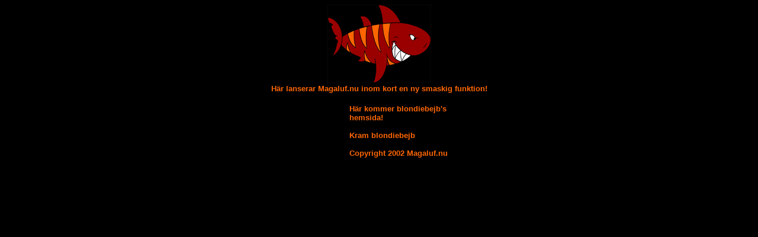

--- FILE ---
content_type: text/html
request_url: http://www.magaluf.nu/blondiebejb/
body_size: 881
content:
<html>
<head>
<title>MAGALUF.NU - V�lkommen till blondiebejb</title>
<style>
a
{
	COLOR: #ff6600;
	FONT-FAMILY: Verdana, Arial, Helvetica;
	FONT-SIZE: 14px;
	TEXT-DECORATION: none
}
a:hover
{
	COLOR: #ff6600;
	FONT-FAMILY: Verdana, Arial, Helvetica;
	FONT-SIZE: 14px;
	TEXT-DECORATION: underline
}
</style>
</head>
<body bgcolor="#000000">
	<center><img src="../images/logo/sharky.gif" border="0" width="175" height="132"><br>
	<font color="#ff6600" face="Verdana, Arial, Helvetica" size="2"><b>H�r lanserar Magaluf.nu inom kort en ny smaskig funktion!<b></font><br><br>
	<table width="300" cellspacing="0" cellpadding="0" border="0">
		<tr>
			<td width="100"></td>
			<td width="200" valign="top">
				<font color="#ff6600" face="Verdana, Arial, Helvetica" size="2">
				<b>H�r kommer blondiebejb&#39;s hemsida!<br><br>
				Kram blondiebejb<br><br>
				Copyright 2002 Magaluf.nu
				</b></font>
			</td>
		</tr>
	</table>
	</center>
<script defer src="https://static.cloudflareinsights.com/beacon.min.js/vcd15cbe7772f49c399c6a5babf22c1241717689176015" integrity="sha512-ZpsOmlRQV6y907TI0dKBHq9Md29nnaEIPlkf84rnaERnq6zvWvPUqr2ft8M1aS28oN72PdrCzSjY4U6VaAw1EQ==" data-cf-beacon='{"version":"2024.11.0","token":"50f3fe5144e54fed974501f53b4fa53d","r":1,"server_timing":{"name":{"cfCacheStatus":true,"cfEdge":true,"cfExtPri":true,"cfL4":true,"cfOrigin":true,"cfSpeedBrain":true},"location_startswith":null}}' crossorigin="anonymous"></script>
</body>
</html>